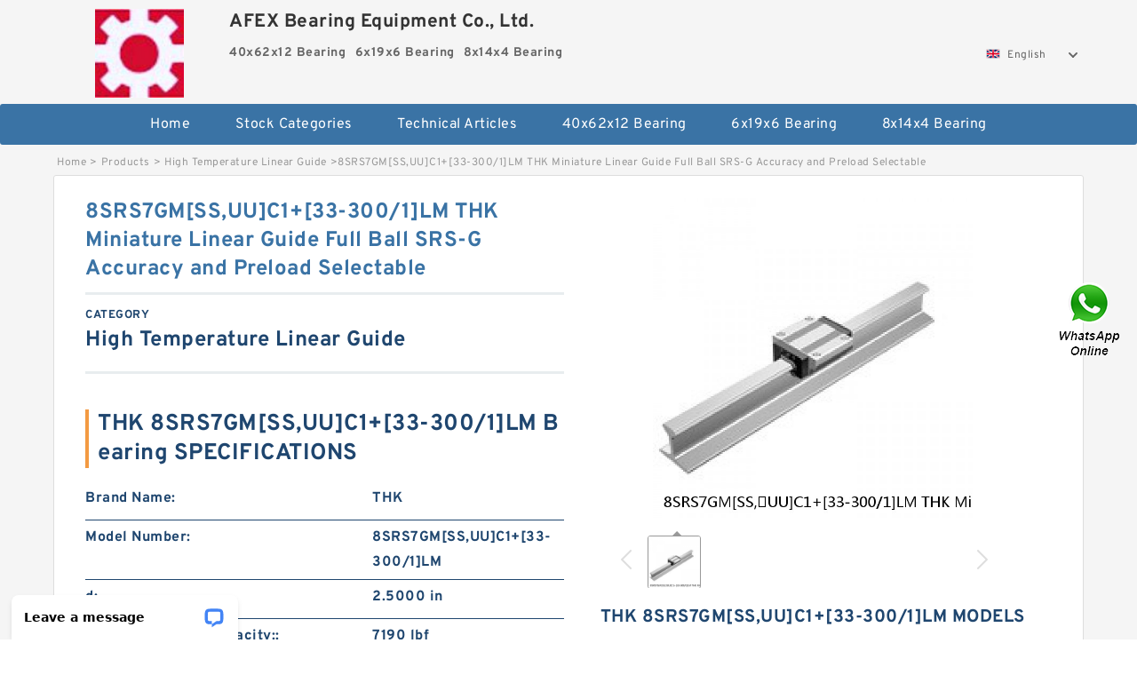

--- FILE ---
content_type: text/html; charset=UTF-8
request_url: https://lvrmb.com/high-temperature-linear-guide/8srs7gm-ss-uu-c1-33-300-1-lm.html
body_size: 16540
content:
<!DOCTYPE html PUBLIC "-//W3C//DTD XHTML 1.0 Transitional//EN" "http://www.w3.org/TR/xhtml1/DTD/xhtml1-transitional.dtd">
<html xmlns="http://www.w3.org/1999/xhtml" lang="en">
<head>

<meta http-equiv="Content-Type" content="text/html; charset=utf-8" />
<meta name="viewport" content="width=device-width, initial-scale=1.0, user-scalable=no, minimum-scale=1.0, maximum-scale=1.0"/>
<title>8SRS7GM[SS,​UU]C1+[33-300/1]LM THK Miniature Linear Guide Full Ball SRS-G Accuracy and Preload Selectable - AFEX Bearing Equipment Co., Ltd.</title>
<link rel="canonical" href="https://lvrmb.com/high-temperature-linear-guide/8srs7gm-ss-uu-c1-33-300-1-lm.html" />
<link rel="alternate" media="only screen and (max-width:640)" href="https://m.lvrmb.com/high-temperature-linear-guide/8srs7gm-ss-uu-c1-33-300-1-lm.html">
<link type="text/css" rel="stylesheet" href="/media/sets/m1-parts1/common.css?v=2022021909" />
<link type="text/css" rel="stylesheet" href="/media/sets/m1-parts1/msma.css?v=2022021901" /><link type="text/css" rel="stylesheet" href="/media/sets/m1-parts1/shop.css?v=2022051002" />
<link type="text/css" rel="stylesheet" href="/media/sets/m1-parts1/bootstrap.min.css?v=2022022202" /><script type="application/ld+json">
[{"@context":"http:\/\/schema.org","@type":"Product","name":"8SRS7GM[SS,\u200bUU]C1+[33-300\/1]LM THK Miniature Linear Guide Full Ball SRS-G Accuracy and Preload Selectable","description":"row type & fill slot:Single Row Non-Fill; closure type:Open; bore type:Round; B:6 mm; bearing material:52100 Steel; d:6 mm; manufacturer upc number:8865590026357; maximum rpm (grease):34000 rpm; manufacturer catalog:Click here; maximum rpm (oil):40000 rpm; snap ring included:Without Snap Ring; D:19 ","image":"https:\/\/lvrmb.com\/uploaded_images\/c178789-8srs7gm-ss-uu-c1-33-300-1-lm-thk-miniature-linear-guide-full-ball-srs-g-accuracy-and-preload-selectable.jpg","brand":{"@type":"Brand","name":"THK","logo":"https:\/\/lvrmb.com\/uploaded_images\/6369.jpg"},"sku":"8SRS7GM[SS,\u200bUU]C1+[33-300\/1]LM","mpn":"747789","review":{"@type":"Review","reviewRating":{"@type":"Rating","ratingValue":"4.9","bestRating":"5"},"author":{"@type":"Person","name":"Jason"}},"aggregateRating":{"@type":"AggregateRating","ratingValue":"4.9","reviewCount":"5"},"offers":{"@type":"AggregateOffer","offerCount":"2","lowPrice":"99.99","highPrice":"199.99","priceCurrency":"USD"}}]
</script>
<link type="text/css" rel="stylesheet" href="/media/sets/trade/online-chat.min.css" />
</head>
<body>

<div class="content">
    <div class="container">
        
        <div class="header fl-clr">
        <div class="col-xs-3 col-sm-2">
            <a href="/" class="shop-logo" title="AFEX Bearing Equipment Co., Ltd."><img src="https://lvrmb.com/uploaded_images/6369.jpg" alt="AFEX Bearing Equipment Co., Ltd." /></a>
            </div>
            <dl class="col-xs-9 col-sm-8">
                <dt>AFEX Bearing Equipment Co., Ltd.</dt>
                <dd>
                                    <strong>40x62x12 Bearing</strong> &nbsp;
                                    <strong>6x19x6 Bearing</strong> &nbsp;
                                    <strong>8x14x4 Bearing</strong> &nbsp;
                                </dd>
            </dl>
                    <div class="select-flag" data-role="selectParent">
            <div class="select-box fl-clr" data-role="ShowParent">
                <span class="selectTxt" data-role="SearchShow"><img src="/media/langflags/en.png" width="16" height="11" />English</span>
                <i></i>
            </div>
            <div class="selectMenu" style="display:none;" data-role="ListType">
                <a href="http://www.lvrmb.com/"><img src="/media/langflags/en.png" width="16" height="11" />English</a>            </div>
        </div>        </div>
        </div>
                <!--header-->
   <div class="nav">
        <div class="navwidth">
            <ul>
                <li><a href="/">Home</a></li>
                <li><a href="/products.html">Stock Categories<!--<i></i>--></a>
                    <ul class="nav-list">
                                                <li><a href="https://lvrmb.com/factory-1996-40x62x12-bearing">40x62x12 Bearing</a></li>
                                                                                                <li><a href="https://lvrmb.com/factory-1997-6x19x6-bearing">6x19x6 Bearing</a></li>
                                                                                                <li><a href="https://lvrmb.com/factory-1998-8x14x4-bearing">8x14x4 Bearing</a></li>
                                                                                                <li><a href="https://lvrmb.com/factory-1999-50x110x27-bearing">50x110x27 Bearing</a></li>
                                                                                                <li><a href="https://lvrmb.com/factory-2000-4x12x4-bearing">4x12x4 Bearing</a></li>
                                                                                                <li><a href="https://lvrmb.com/factory-2001-100x150x24-bearing">100x150x24 Bearing</a></li>
                                                                                                <li><a href="https://lvrmb.com/factory-2002-10x30x9-bearing">10x30x9 Bearing</a></li>
                                                                                                <li><a href="https://lvrmb.com/factory-2003-5x8x2-5-bearing">5x8x2.5 Bearing</a></li>
                                                                                                <li><a href="https://lvrmb.com/factory-2004-150x250x80-bearing">150x250x80 Bearing</a></li>
                                                                                                <li><a href="https://lvrmb.com/factory-2005-20x32x16-bearing">20x32x16 Bearing</a></li>
                                                                                                <li><a href="https://lvrmb.com/factory-2006-60x78x10-bearing">60x78x10 Bearing</a></li>
                                                                                                <li><a href="https://lvrmb.com/factory-2007-160x220x28-bearing">160x220x28 Bearing</a></li>
                                                                                                <li><a href="https://lvrmb.com/factory-2008-45x58x7-bearing">45x58x7 Bearing</a></li>
                                                                                                <li><a href="https://lvrmb.com/factory-2009-60x95x36-bearing">60x95x36 Bearing</a></li>
                                                                                                <li><a href="https://lvrmb.com/factory-2010-12x28x8-bearing">12x28x8 Bearing</a></li>
                                                                                                <li><a href="https://lvrmb.com/factory-2011-10x22x6-bearing">10x22x6 Bearing</a></li>
                                                                                                <li><a href="https://lvrmb.com/factory-2012-25x42x9-bearing">25x42x9 Bearing</a></li>
                                                                                                <li><a href="https://lvrmb.com/factory-2013-20x52x15-bearing">20x52x15 Bearing</a></li>
                                                                                                <li><a href="https://lvrmb.com/factory-2015-35x62x14-bearing">35x62x14 Bearing</a></li>
                                                                                                <li><a href="https://lvrmb.com/factory-2016-3x8x4-bearing">3x8x4 Bearing</a></li>
                                                                                                <li><a href="https://lvrmb.com/factory-2017-170x310x86-bearing">170x310x86 Bearing</a></li>
                                                                                                <li><a href="https://lvrmb.com/factory-2018-35x62x28-bearing">35x62x28 Bearing</a></li>
                                                                                                <li><a href="https://lvrmb.com/factory-2019-40x74x40-bearing">40x74x40 Bearing</a></li>
                                                                                                <li><a href="https://lvrmb.com/factory-2020-65x120x23-bearing">65x120x23 Bearing</a></li>
                                                                                                <li><a href="https://lvrmb.com/factory-2021-35x52x12-bearing">35x52x12 Bearing</a></li>
                                                                                                <li><a href="https://lvrmb.com/factory-2022-3x10x4-bearing">3x10x4 Bearing</a></li>
                                                                                                <li><a href="https://lvrmb.com/large-slewing-bearings/">Large Slewing Bearings</a></li>
                                                                                                <li><a href="https://lvrmb.com/slewing-ring-bearings/">Slewing Ring Bearings</a></li>
                                                                                                <li><a href="https://lvrmb.com/kaydon-slewing-bearing/">Kaydon Slewing Bearing</a></li>
                                                                                                <li><a href="https://lvrmb.com/bearing-slewing-ring/">Bearing Slewing Ring</a></li>
                                                                                                <li><a href="https://lvrmb.com/single-row-cylindrical-roller-bearings/">Single-Row Cylindrical Roller Bearings</a></li>
                                                                                                <li><a href="https://lvrmb.com/single-row-deep-groove-ball-bearings/">Single-Row Deep Groove Ball Bearings</a></li>
                                                                                                <li><a href="https://lvrmb.com/thk-linear-motion/">Thk Linear Motion</a></li>
                                                                                                <li><a href="https://lvrmb.com/thk-linear-bearings-and-rails/">Thk Linear Bearings And Rails</a></li>
                                                                                                <li><a href="https://lvrmb.com/curved-linear-guide/">Curved Linear Guide</a></li>
                                                                                                <li><a href="https://lvrmb.com/high-temperature-linear-guide/">High Temperature Linear Guide</a></li>
                                                                                                <li><a href="https://lvrmb.com/thk-linear-guide-rails/">Thk Linear Guide Rails</a></li>
                                                                                                <li><a href="https://lvrmb.com/thk-miniature-linear-guide/">Thk Miniature Linear Guide</a></li>
                                                                                                <li><a href="https://lvrmb.com/thk-linear-guide/">Thk Linear Guide</a></li>
                                                                                                <li><a href="https://lvrmb.com/deep-groove-ball-bearings/">Deep Groove Ball Bearings</a></li>
                                                                                                <li><a href="https://lvrmb.com/bearings-for-metric-and-inch-shaft-sizes/">Bearings For Metric And Inch Shaft Sizes</a></li>
                                                                                                <li><a href="https://lvrmb.com/cylindrical-roller-bearings/">Cylindrical Roller Bearings</a></li>
                                                                    </ul>
                </li>
                                    <li><a href="/news/">Technical Articles</a></li>
                                                                                                <li><a href="https://lvrmb.com/factory-1996-40x62x12-bearing">40x62x12 Bearing</a></li>
                                                                                                                        <li><a href="https://lvrmb.com/factory-1997-6x19x6-bearing">6x19x6 Bearing</a></li>
                                                                                                                        <li><a href="https://lvrmb.com/factory-1998-8x14x4-bearing">8x14x4 Bearing</a></li>
                                                                                                                                                                                                                                                                                                                                                                                                                                                                                                                                                                                                                                                                                                                                                                                                                                                                                </ul>
            <div class="dianji"><img src="/media/sets/m1-jixie1/t5.png"></div>
        <div class="there">
        	<div class="gbi">✖</div>
            <div class="thger">
                <p><a href="/">Home</p>
                <p><a href="/products.html">Stock Categories</a></p>
                                    <p><a href="/news/">Technical Articles</a></p>
                                                                                                <p><a href="https://lvrmb.com/factory-1996-40x62x12-bearing">40x62x12 Bearing</a></p>
                                                                                                                        <p><a href="https://lvrmb.com/factory-1997-6x19x6-bearing">6x19x6 Bearing</a></p>
                                                                                                                        <p><a href="https://lvrmb.com/factory-1998-8x14x4-bearing">8x14x4 Bearing</a></p>
                                                                                                                                                                                                                                                                                                                                                                                                                                                                                                                                                                                                                                                                                                                                                                                                                                                                                </div>
        </div>
        </div>
     </div>
<div class="container">        <!--nav-->
        <div class="crumb">
                        <p><a href="/">Home</a>&gt;<a href="/products.html">Products</a>&gt;<a href="https://lvrmb.com/high-temperature-linear-guide/">High Temperature Linear Guide</a>&gt;<span>8SRS7GM[SS,​UU]C1+[33-300/1]LM THK Miniature Linear Guide Full Ball SRS-G Accuracy and Preload Selectable</span></p>
                
        </div>
        <!--crumb-->
        <div class="produce-show fl-clr">
            <div class="img-show col-xs-12 col-sm-12 col-md-6">
                <div class="tabContent">
                    <div class="big-img">
                        <ul>
                        <li>
                            <a href="https://lvrmb.com/pic-747789.html" title="8SRS7GM[SS,​UU]C1+[33-300/1]LM THK Miniature Linear Guide Full Ball SRS-G Accuracy and Preload Selectable image" target="_blank">
                                <img src="https://lvrmb.com/uploaded_images/c178789-8srs7gm-ss-uu-c1-33-300-1-lm-thk-miniature-linear-guide-full-ball-srs-g-accuracy-and-preload-selectable.jpg" alt="8SRS7GM[SS,​UU]C1+[33-300/1]LM THK Miniature Linear Guide Full Ball SRS-G Accuracy and Preload Selectable" />
                            </a>
                        </li>
                        </ul>
                    </div>
                    <div class="small-img">
                        <div class="scroll">
                                <ul>
                                <li class="current"><img src="https://lvrmb.com/uploaded_images/m178789-8srs7gm-ss-uu-c1-33-300-1-lm-thk-miniature-linear-guide-full-ball-srs-g-accuracy-and-preload-selectable.jpg" alt="8SRS7GM[SS,​UU]C1+[33-300/1]LM THK Miniature Linear Guide Full Ball SRS-G Accuracy and Preload Selectable" /></li>
                                </ul>
                        </div>
                        <div class="prev-next">
                        <a href="javascript:void(0);" class="prev"></a>
                        <a href="javascript:void(0);" class="next"></a>
                        </div>
                    </div>
                </div>
                <div class="ret_print">
                                        <h2>THK 8SRS7GM[SS,​UU]C1+[33-300/1]LM MODELS</h2>
                                        <p class="ret_ms">Need a CAD or 3D Model?</p>
                                                            <div class="contact-btn fl-clr"><a href="/contactnow.html" rel="nofollow">Contact Now</a><a href="https://api.whatsapp.com/send?phone=+8617662977778&text=8SRS7GM[SS,​UU]C1+[33-300/1]LM THK Miniature Linear Guide Full Ball SRS-G Accuracy and Preload Selectable From https://lvrmb.com/high-temperature-linear-guide/8srs7gm-ss-uu-c1-33-300-1-lm.html" class="chat-btn" rel="nofollow">WhatsApp</a><a href="https://api.whatsapp.com/send?phone=+8617662977778&text=Be Our Agent" class="chat-btn" rel="nofollow">Be Our Agent</a></div>
                </div>
            </div>
            <div class="simple-intro col-xs-12 col-sm-12 col-md-6">
                <div class="title"><h1>8SRS7GM[SS,​UU]C1+[33-300/1]LM THK Miniature Linear Guide Full Ball SRS-G Accuracy and Preload Selectable</h1></div>
                <div class="product-category"><span>category</span><p>High Temperature Linear Guide</p></div>
        		<div class="specificati">
                                        <h2>THK 8SRS7GM[SS,​UU]C1+[33-300/1]LM Bearing SPECIFICATIONS</h2>
                                    </div>
                <ul>
                    <!-- Product Details -->
                                                            <li class="specifications-list"><label>Brand Name:</label><span>THK</span></li>                                            <li class="specifications-list"><label>Model Number:</label><h2>8SRS7GM[SS,​UU]C1+[33-300/1]LM</h2></li>
                    
                                                                                                                                          <li class="specifications-list"><label>d:</label><span>2.5000 in</span></li>
                                                                                                                             <li class="specifications-list"><label>radial static load capacity::</label><span>7190 lbf</span></li>
                                                                                                                             <li class="specifications-list"><label>housing material::</label><span>Cast Iron - Nickel Protection</span></li>
                                                                                                                             <li class="specifications-list"><label>thread size::</label><span>PF1-1&#x2f;2</span></li>
                                                                                                                             <li class="specifications-list"><label>locking device::</label><span>Set Screw Collar</span></li>
                                                                                                                             <li class="specifications-list"><label>thread length::</label><span>1-1&#x2f;4 in</span></li>
                                                                                                                             <li class="specifications-list"><label>D:</label><span>6.7500 in</span></li>
                                                                                                                             <li class="specifications-list"><label>seal type::</label><span>Contact with Slinger</span></li>
                                                                                                                                                                                                                                                                                                                                                                                                                                                  </ul>
            
            </div>
        </div>
        <div class="opacity-layer" id="opacity-layer"></div>
<div class="chat-layer">
    <div class="top">
        <input type="hidden" id="product_id" value="747789">
        <input type="hidden" id="chat_title" value="Inquiry About 8SRS7GM[SS,​UU]C1+[33-300/1]LM THK Miniature Linear Guide Full Ball SRS-G Accuracy and Preload Selectable">
        <span class="company-name">AFEX Bearing Equipment Co., Ltd.</span>
        <p><em><i class="user"></i>AFEX Bearing Equipment Co., Ltd.</em><em><i class="address"></i>China</em></p>
        <a href="javascript:void(0);" class="close"></a>
    </div>
    <div class="msg-box" id="msg-box">
        <ul class="online-msg">
            <li class="left-msg"> <img src="/media/sets/trade/man.png" class="portrait"> <span><em
                        class="contactName">AFEX Bearing Equipment Co., Ltd.</em><i class="startTime">2020-07-10 09:46:19</i></span>
                <div class="txt-box"> Welcome to my shop! Glad to serve you! Please send your question! </div>
            </li>
        </ul>
    </div>
    <div class="send-box">
        <ul class="sendInfo fl-clr">
            <li>
                <label>*</label>
                <input type="text" class="txt" placeholder="Email" id="chat-email" validation-group="default">
                <span id="email_info"></span></li>
            <li>
                <label>*</label>
                <input type="text" class="txt" placeholder="Whatsapp" id="whatsapp">
            </li>
        </ul>
        <div class="checkBox">
            <label>Interested In:</label>
            <span>
                <input type="checkbox" class="check" value="1">
                Price</span> <span>
                <input type="checkbox" class="check" value="2">
                Inspection Certificate</span> <span>
                <input type="checkbox" class="check" value="3">
                Product Specifications</span> <span>
                <input type="checkbox" class="check" value="4">
                Company Profile</span> </div>
        <div class="send-area">
            <div class="leftarea">
                <textarea class="area" id="sendContent"
                    placeholder="Please enter the products and specific requirements you need to purchase."></textarea>
            </div>
            <a href="javascript:void(0)" class="send-btn default"></a>
        </div>
    </div>
</div>
        <!--produce-show-->
        <div class="product-detail">
            <div class="title"><h2>                                                                                                                                                                                                    High Temperature Linear Guide Details
                        </h2></div>
            <ul>
            <li class="specifications-list"><label>d:</label><span>2.5000 in</span></li>
            <li class="specifications-list"><label>radial static load capacity::</label><span>7190 lbf</span></li>
            <li class="specifications-list"><label>housing material::</label><span>Cast Iron - Nickel Protection</span></li>
            <li class="specifications-list"><label>thread size::</label><span>PF1-1&#x2f;2</span></li>
            <li class="specifications-list"><label>locking device::</label><span>Set Screw Collar</span></li>
            <li class="specifications-list"><label>thread length::</label><span>1-1&#x2f;4 in</span></li>
            <li class="specifications-list"><label>D:</label><span>6.7500 in</span></li>
            <li class="specifications-list"><label>seal type::</label><span>Contact with Slinger</span></li>
            <li class="specifications-list"><label>bearing material::</label><span>440C Stainless Steel</span></li>
            <li class="specifications-list"><label>series::</label><span>MUCECH200NP</span></li>
            <li class="specifications-list"><label>hanger unit type::</label><span>Conveyor Hanger Units</span></li>
            <li class="specifications-list"><label>replacement bearing::</label><span>MUC213-40</span></li>
            <li class="specifications-list"><label>radial dynamic load capacity::</label><span>11000 lbf</span></li>
                </ul>
        </div>

        
        <!--product-detail-->
        <div class="product-description">
            <div class="title"><!--<i></i>--><h2>THK 8SRS7GM[SS,​UU]C1+[33-300/1]LM                                                                                                                                             8SRS7GM[SS,​UU]C1+[33-300/1]LM THK Miniature Linear Guide Full Ball SRS-G Accuracy and Preload Selectable Description</h2>
            </div>
            <!--start_insert_rand_products--><table border="1"><tr><td align="left">d</td><td align="left">7.1875 in</td></tr><tr><td align="left">lock nut number:</td><td align="left">AN 40</td></tr><tr><td align="left">material / coating:</td><td align="left">Steel</td></tr><tr><td align="left">compatible bearing number:</td><td align="left">22240 CCK&#x2f;W33</td></tr><tr><td align="left">manufacturer upc number:</td><td align="left">087796033481</td></tr><tr><td align="left">series:</td><td align="left">SNW</td></tr><tr><td align="left">taper:</td><td align="left">1&#x3a;12</td></tr><tr><td align="left">housing size:</td><td align="left">SAF 540&#x3b;SAFS 54</td></tr><tr><td align="left">lock washer number:</td><td align="left">W 40</td></tr></table><!--end_insert_rand_products--><!--start_insert_products_specs_table--><table border="1" width="90%"><tr><th colspan="10" align="center"><h2>High Temperature Linear Guide SHOW 
</h2></th></tr><tr><td>No.</td><td>Brand</td><td align="center">C</td><td align="center">L</td><td align="center">B</td><td align="center">J</td><td align="center">d</td><td align="center">A</td><td align="center">T</td><td align="center">D</td></tr><tr><td>100DC72300B</td><td>KOYO</td><td align="center">5580 kN</td><td align="center"> - </td><td align="center">300 mm</td><td align="center"> - </td><td align="center">500 mm</td><td align="center"> - </td><td align="center"> - </td><td align="center">720 mm</td></tr><tr><td>300FS430</td><td>Timken</td><td align="center">120 mm</td><td align="center"> - </td><td align="center"> - </td><td align="center"> - </td><td align="center">300 mm</td><td align="center"> - </td><td align="center"> - </td><td align="center">430 mm</td></tr><tr><td>TUP2 300.100</td><td>Loyal</td><td align="center"> - </td><td align="center">100 mm</td><td align="center"> - </td><td align="center"> - </td><td align="center">300 mm</td><td align="center"> - </td><td align="center"> - </td><td align="center">305 mm</td></tr><tr><td>TUP2 300.120</td><td>Loyal</td><td align="center"> - </td><td align="center">120 mm</td><td align="center"> - </td><td align="center"> - </td><td align="center">300 mm</td><td align="center"> - </td><td align="center"> - </td><td align="center">305 mm</td></tr><tr><td>TUP2 300.50</td><td>Loyal</td><td align="center"> - </td><td align="center">50 mm</td><td align="center"> - </td><td align="center"> - </td><td align="center">300 mm</td><td align="center"> - </td><td align="center"> - </td><td align="center">305 mm</td></tr><tr><td>TUP2 300.60</td><td>Loyal</td><td align="center"> - </td><td align="center">60 mm</td><td align="center"> - </td><td align="center"> - </td><td align="center">300 mm</td><td align="center"> - </td><td align="center"> - </td><td align="center">305 mm</td></tr><tr><td>TUP2 300.80</td><td>Loyal</td><td align="center"> - </td><td align="center">80 mm</td><td align="center"> - </td><td align="center"> - </td><td align="center">300 mm</td><td align="center"> - </td><td align="center"> - </td><td align="center">305 mm</td></tr><tr><td>YAT216-300</td><td>SKF</td><td align="center">72,8 kN</td><td align="center"> - </td><td align="center">55,5 mm</td><td align="center"> - </td><td align="center">76,2 mm</td><td align="center"> - </td><td align="center"> - </td><td align="center">140 mm</td></tr><tr><td>THR343007A</td><td>KOYO</td><td align="center">1 190 kN</td><td align="center"> - </td><td align="center"> - </td><td align="center"> - </td><td align="center">168.275 mm</td><td align="center"> - </td><td align="center">69.850 mm</td><td align="center">304.800 mm</td></tr><tr><td>150PCR3003</td><td>NSK</td><td align="center"> - </td><td align="center">300 mm</td><td align="center"> - </td><td align="center">195 mm</td><td align="center">150 mm</td><td align="center">150 mm</td><td align="center"> - </td><td align="center"> - </td></tr><tr><td>150PCR3004</td><td>NSK</td><td align="center"> - </td><td align="center">305 mm</td><td align="center"> - </td><td align="center">230 mm</td><td align="center">150 mm</td><td align="center">180 mm</td><td align="center"> - </td><td align="center"> - </td></tr></table><!--end_insert_products_specs_table--><p>&nbsp;</p><!--start_insert_content_models--><table border="1" width="100%"><tr><td style="min-width: 100px;"><a href="/high-temperature-linear-guide/9srs5m-ss-uu-c1-18-220-1-lpm.html" title="9SRS5M[SS,​UU]C1+[18-220/1]LPM THK Miniature Linear Guide Caged Ball SRS Series">9SRS5M[SS,​UU]C1+[18-220/1]LPM THK Miniature Linear Guide Caged Ball SRS Series</a></td><td>cone width:0.8750 in; manufacturer upc number:053893015705; operating temperature range:-65 to &#x2b;250 &de; dynamic load capacity:22900 lbf, 39900 lbf; d:2.0000 in; compatible cup:362, 362A, 362AB, 36; static load capacity:21500 lbf; finish/coating:Uncoated; cage material:Steel; bearing material:S</td></tr><tr><td style="min-width: 100px;"><a href="/high-temperature-linear-guide/8srs25m-78-900-1-lm.html" title="8SRS25M+[78-900/1]LM THK Miniature Linear Guide Caged Ball SRS Series">8SRS25M+[78-900/1]LM THK Miniature Linear Guide Caged Ball SRS Series</a></td><td>maximum p value:4000 psi; groove/plug type:None; maximum v value:750 fp&#x2f;min; D:3-3&#x2f;4 in; material:Cast Bronze; operating temperature range:-450 to 500 &ordm;F; overall length:13 in; material specification:SAE 660 &#x28;C932&#; standards met:83-7-7-3, ASTM B505,; maximum pv value:75000; d:2</td></tr><tr><td style="min-width: 100px;"><a href="/high-temperature-linear-guide/8srs25m-78-900-1-l-h-p-m.html" title="8SRS25M+[78-900/1]L[H,​P]M THK Miniature Linear Guide Caged Ball SRS Series">8SRS25M+[78-900/1]L[H,​P]M THK Miniature Linear Guide Caged Ball SRS Series</a></td><td>cone width:23 mm; assembly type:Cone &amp; Cup; operating temperature range:-30 to &#x2b;120 &de; D:90 mm; series:313; flange type:Non-Flanged Cup; maximum rpm:8000 RPM; closure type:Open; static load capacity:83000 N; cage material:Steel; dynamic load capacity:76000 N; finish/coating:Uncoated; d:40</td></tr><tr><td style="min-width: 100px;"><a href="/high-temperature-linear-guide/9srs5m-ss-uu-c1-18-220-1-lm.html" title="9SRS5M[SS,​UU]C1+[18-220/1]LM THK Miniature Linear Guide Caged Ball SRS Series">9SRS5M[SS,​UU]C1+[18-220/1]LM THK Miniature Linear Guide Caged Ball SRS Series</a></td><td>Availability:In Stock; Fatigue Load Rating (kN):290; Seals or Shields:Open Type; Limiting Speed Rating (r/min):1400; Dynamic Load Rating (kN):2550; d:260mm; D:440mm; B:144mm; Clearance:C3; Weight:90.50 KGS; Static Load Rating (kN):3900; SKU:23152cc/c3w33-skf; Reference Speed Rating (r/min):1100; Cag</td></tr><tr><td style="min-width: 100px;"><a href="/high-temperature-linear-guide/8srs25m-ss-sshh-uu-c1-78-900-1-lm.html" title="8SRS25M[SS,​SSHH,​UU]C1+[78-900/1]LM THK Miniature Linear Guide Caged Ball SRS Series">8SRS25M[SS,​SSHH,​UU]C1+[78-900/1]LM THK Miniature Linear Guide Caged Ball SRS Series</a></td><td>Grease Limiting Speed (r/min):8000; Weight:0.39 KGS; d:40mm; Cage Type:Steel; Seals or Shields:Open Type; Static Load Rating (kN):28.8; Dynamic Load Rating (kN):35.5; D:80mm; SKU:bl208-nsk; Clearance:Standard; Availability:In Stock; Oil Limiting Speed (r/min):9500; B:18mm; </td></tr><tr><td style="min-width: 100px;"><a href="/high-temperature-linear-guide/9srs5mc1-18-220-1-lm.html" title="9SRS5MC1+[18-220/1]LM THK Miniature Linear Guide Caged Ball SRS Series">9SRS5MC1+[18-220/1]LM THK Miniature Linear Guide Caged Ball SRS Series</a></td><td>housing material:PBT Thermoplastic; radial static load capacity:2540 lbf; expansion type:Non-Expansion Bearin; lubrication type:Lubrication Fitting; series:UCFPL200MZ2W; duty type:Standard Duty; seal type:Contact with Flinger; radial dynamic load capacity:4410 lbf; locking device:Set Screw; replacem</td></tr><tr><td style="min-width: 100px;"><a href="/high-temperature-linear-guide/8srs25mc1-78-900-1-lm.html" title="8SRS25MC1+[78-900/1]LM THK Miniature Linear Guide Caged Ball SRS Series">8SRS25MC1+[78-900/1]LM THK Miniature Linear Guide Caged Ball SRS Series</a></td><td>d:1.9375 in; expansion type:Non-Expansion Bearin; locking device:Skwezloc Collar; replacement bearing:2-115TC; housing material:Cast Iron; finish/coating:Uncoated; bolt size:.5625 in; bore type:Round; B:7.4375 in; operating temperature range:Max 220&deg;; housing width:1.5625 in; lubrication type:Lu</td></tr><tr><td style="min-width: 100px;"><a href="/high-temperature-linear-guide/8srs25mc1-78-900-1-l-h-p-m.html" title="8SRS25MC1+[78-900/1]L[H,​P]M THK Miniature Linear Guide Caged Ball SRS Series">8SRS25MC1+[78-900/1]L[H,​P]M THK Miniature Linear Guide Caged Ball SRS Series</a></td><td>internal clearance:C0; cage material:Brass; finish/coating:Uncoated; series:A304; closure type:Open; bore type:Straight; precision rating:RBEC 1 &#x28;ISO Cla; </td></tr><tr><td style="min-width: 100px;"><a href="/high-temperature-linear-guide/9srs5m-18-220-1-lpm.html" title="9SRS5M+[18-220/1]LPM THK Miniature Linear Guide Caged Ball SRS Series">9SRS5M+[18-220/1]LPM THK Miniature Linear Guide Caged Ball SRS Series</a></td><td>Basic dynamic load rating C:5267 kN; d1:500 mm; Fatigue load limit Pu:610 kN; Mass bearing + sleeve:365 kg; Da max.:757 mm; B1:230 mm; Calculation factor Y0:2.8; B:185 mm; Limiting speed:800 r/min; B2 &asymp;:242 mm; D:780 mm; G:Tr 560x6; Reference speed:450 r/min; d2 &asymp;:613 mm; b:22.3 mm; Calc</td></tr><tr><td style="min-width: 100px;"><a href="/high-temperature-linear-guide/8srs25m-ss-sshh-uu-c1-78-900-1-l-h-p-m.html" title="8SRS25M[SS,​SSHH,​UU]C1+[78-900/1]L[H,​P]M THK Miniature Linear Guide Caged Ball SRS Series">8SRS25M[SS,​SSHH,​UU]C1+[78-900/1]L[H,​P]M THK Miniature Linear Guide Caged Ball SRS Series</a></td><td>expansion type:Expansion Bearing &#; outer ring outside diameter:203.2 mm; cartridge width:142 mm; outer ring width:46.9 mm; cartridge outside diameter:231.78 mm; maximum rpm:1970 RPM; d:110 mm; radial dynamic load capacity:306 kN; maximum axial movement:12.5 mm; series:01; radial static load capaci</td></tr><tr><td style="min-width: 100px;"><a href="/high-temperature-linear-guide/8srs25m-ss-sshh-uu-78-900-1-lm.html" title="8SRS25M[SS,​SSHH,​UU]+[78-900/1]LM THK Miniature Linear Guide Caged Ball SRS Series">8SRS25M[SS,​SSHH,​UU]+[78-900/1]LM THK Miniature Linear Guide Caged Ball SRS Series</a></td><td>d:2.5000 in; radial static load capacity:7190 lbf; housing material:Cast Iron - Nickel Protection; thread size:PF1-1&#x2f;2; locking device:Set Screw Collar; thread length:1-1&#x2f;4 in; D:6.7500 in; seal type:Contact with Slinger; bearing material:440C Stainless Steel; series:MUCECH200NP; hanger unit type:Conveyor Hanger Units; replacement bearing:MUC213-40; radial dynamic load capacity:11000 lbf; </td></tr><tr><td style="min-width: 100px;"><a href="/high-temperature-linear-guide/9srs5m-ss-uu-18-220-1-lpm.html" title="9SRS5M[SS,​UU]+[18-220/1]LPM THK Miniature Linear Guide Caged Ball SRS Series">9SRS5M[SS,​UU]+[18-220/1]LPM THK Miniature Linear Guide Caged Ball SRS Series</a></td><td>base to bore centerline:4.7500 in; housing material:Cast Iron; overall length:16.6250 in; locking device:Double Set Screw; housing construction:Solid Pillow Block; overall height:9.3750 in; manufacturer product page:Click here; base width:4.6250 in; radial dynamic load capacity:25750 lbs; finish/coa</td></tr><tr><td style="min-width: 100px;"><a href="/high-temperature-linear-guide/9srs5m-18-220-1-lm.html" title="9SRS5M+[18-220/1]LM THK Miniature Linear Guide Caged Ball SRS Series">9SRS5M+[18-220/1]LM THK Miniature Linear Guide Caged Ball SRS Series</a></td><td>axial dynamic load capacity:1130 lb; finish/coating:Uncoated; operating temperature range:-65 to &#x2b;250 &de; bearing material:Steel; axial static load capacity:2340 lb; internal clearance:C0; fillet radius:0.04 in; closure type:Open; radial static load capacity:930 lb; B:0.3125 in; precision rati</td></tr><tr><td style="min-width: 100px;"><a href="/high-temperature-linear-guide/9srs5m-ss-uu-18-220-1-lm.html" title="9SRS5M[SS,​UU]+[18-220/1]LM THK Miniature Linear Guide Caged Ball SRS Series">9SRS5M[SS,​UU]+[18-220/1]LM THK Miniature Linear Guide Caged Ball SRS Series</a></td><td>Clearance:C4; d:60mm; Seals or Shields:Open Type; D:110mm; SKU:22212-e1-c4-qbl; Cage Type:Steel; Availability:In Stock; Weight:0.02 KGS; B:28mm; </td></tr></table><p>&nbsp;</p><!--end_insert_content_models--><!--start_insert_video--><p>&nbsp;</p><div class="videoEmbed" style="text-align: center;"><iframe allowfullscreen="" frameborder="0" height="349" mozallowfullscreen="" src="https://www.youtube.com/embed/yQP6sQ3nMNw" webkitallowfullscreen="" width="560"></iframe></div><div style="text-align: center;"><h2>8SRS7GM[SS,​UU]C1+[33-300/1]LM THK Miniature Linear Guide Full Ball SRS-G Accuracy and Preload Selectable Video</h2><p>&nbsp;</p></div><!--end_insert_video-->
        </div>
        
        		<div class="product-inter">
        <div class="title">
            <h2>THK 8SRS7GM[SS,​UU]C1+[33-300/1]LM INTERCHANGE</h2>
        </div>
        <div class="interchangeable-products">
        	<p>High Temperature Linear Guide Part series 8SRS7GM[SS,​UU]C1+[33-300/1]LM is a potential replacement for these common bearing part numbers:</p>
            <ul>
            	<li class="col-xs-12 col-sm-6 col-md-6"><p><label>NSK</label><span>8SRS7GM[SS,​UU]C1+[33-300/1]LM</span></p></li>
                <li class="col-xs-12 col-sm-6 col-md-6"><p><label>SKF</label><span>8SRS7GM[SS,​UU]C1+[33-300/1]LM</span></p></li>
                <li class="col-xs-12 col-sm-6 col-md-6"><p><label>NTN</label><span>8SRS7GM[SS,​UU]C1+[33-300/1]LM</span></p></li>
                <li class="col-xs-12 col-sm-6 col-md-6"><p><label>FAG</label><span>8SRS7GM[SS,​UU]C1+[33-300/1]LM</span></p></li>
                <li class="col-xs-12 col-sm-6 col-md-6"><p><label>TIMKEN</label><span>8SRS7GM[SS,​UU]C1+[33-300/1]LM</span></p></li>
                <li class="col-xs-12 col-sm-6 col-md-6"><p><label>KOYO</label><span>8SRS7GM[SS,​UU]C1+[33-300/1]LM</span></p></li>
                <li class="col-xs-12 col-sm-6 col-md-6"><p><label>NACHI</label><span>8SRS7GM[SS,​UU]C1+[33-300/1]LM</span></p></li>
                <li class="col-xs-12 col-sm-6 col-md-6"><p><label>DODGE</label><span>8SRS7GM[SS,​UU]C1+[33-300/1]LM</span></p></li>
            </ul>
        </div>	
            </div>
        <!-- BEGIN COMMENT LIST -->
        <!-- END COMMENT LIST -->
        <!-- BEGIN PAGER -->
        <div class="main-content fl-clr">
            <div class="right-content" style="width: 980px; margin-left: 0;/* FIXME: */">
            </div>
        </div>
        <!-- END PAGER -->
        <!--product-description-->
 <div class="container">       

        <div class="contact-us">
            <div class="title"><h3>Contact Us</h3></div>
            <div class="contact-info fl-clr">
                <div class="left-list col-xs-12 col-sm-12 col-md-4">
                    <img src="https://lvrmb.com/uploaded_images/6369.jpg" alt="" />
                    <dl>
                        <dt>AFEX Bearing Equipment Co., Ltd.</dt>
                        <dd><span>Address</span>1, rue des Usines, BP 2012, 74010 Annecy Cedex, France</dd>
                        <dd><span>Phone(Working Time)</span></dd>
                        <dd><span>Fax</span></dd>
                    </dl>
                </div>
                <div class="right-list col-xs-12 col-sm-12 col-md-8">
                    <form action="/contactsave.html" id="form-inquiry" method="POST">
                    <ul class="fl-clr">
                        <li><label><i>*</i>Email</label><input type="text" class="txt1" id="email" name="email" value="" placeholder="Please Enter your Email Address" /></li>
                        <li><label><i></i>To</label>AFEX Bearing Equipment Co., Ltd.</li>
                        <li><label><i>*</i>Subject</label><input type="text" class="txt1 txt-val" id="subject" name="subject" value="Inquiry About 8SRS7GM[SS,​UU]C1+[33-300/1]LM THK Miniature Linear Guide Full Ball SRS-G Accuracy and Preload Selectable" /></li>
                        <li class="fl-clr"><label><i></i>Quick question</label><div class="select fl-clr">
                            <ul class="fl-clr">
                                <li class="select">
                                    <a class="select-box" id="slt2" onclick="boxOut(2)">
                                        <span class="selectTxt" id="selectTxt2">Quick question</span>
                                        <i class="select-btn"><a href="javascript:void(0)" class="search-btn"></a></i>
                                    </a>
                                    <span class="selectMenu" id="selectMenu2" style="display:none;">
                                       <a href="javascript:void(0)" onclick="getvalue('Quick question','2')">Quick question</a>
                                       <a href="javascript:void(0)" onclick="getvalue('I&#039;m very interested in your products; could you send me some detail reference information?','2')">I'm very interested in your products; could you send me some detail reference information?</a>
                                       <a href="javascript:void(0)" onclick="getvalue('Please send me detail product specification, thank you!','2')">Please send me detail product specification, thank you!</a>
                                       <a href="javascript:void(0)" onclick="getvalue('May I be an agency of your products,and what&#039;s yourterms?','2')">May I be an agency of your products,and what's yourterms?</a>
                                       <a href="javascript:void(0)" onclick="getvalue('We intend to purchase this product, would you please send me the quotation and minimum order quantity?','2')">We intend to purchase this product, would you please send me the quotation and minimum order quantity?</a>
                                    </span>
                                </li>
                            </ul>
                        </div>
                        <div class="tips">&nbsp;<em>This feature is Quick question function, select the corresponding question types, automatically enter the corresponding problem, remove your trouble of typing<i></i></em></div></li>
                        <li class="area-li"><label><i>*</i>Message</label>
                        <textarea class="area" id="area" name="message" placeholder="For the best results, we recommend including the following details:
-Self introduction
-Required specifications
-Inquire about price/MOQ"></textarea></li>
                    </ul>
                    <div class="send-btn"><a href="">Send Now</a></div>
                    </form>
                </div>
            </div>
        </div><div class="recom-product">
            <div class="title">
                <h3>High Temperature Linear Guide CATEGORIES</h3>
            </div>
            <ul class="fl-clr">
                <li class="col-xs-12 col-sm-6 col-md-6"><em></em>
                    <a href="https://lvrmb.com/factory-1996-40x62x12-bearing" rel="nofollow"><strong>40x62x12 Bearing</strong></a>
                </li>
                <li class="col-xs-12 col-sm-6 col-md-6"><em></em>
                    <a href="https://lvrmb.com/factory-1997-6x19x6-bearing" rel="nofollow"><strong>6x19x6 Bearing</strong></a>
                </li>
                <li class="col-xs-12 col-sm-6 col-md-6"><em></em>
                    <a href="https://lvrmb.com/factory-1998-8x14x4-bearing" rel="nofollow"><strong>8x14x4 Bearing</strong></a>
                </li>
                <li class="col-xs-12 col-sm-6 col-md-6"><em></em>
                    <a href="https://lvrmb.com/factory-1999-50x110x27-bearing" rel="nofollow"><strong>50x110x27 Bearing</strong></a>
                </li>
                <li class="col-xs-12 col-sm-6 col-md-6"><em></em>
                    <a href="https://lvrmb.com/factory-2000-4x12x4-bearing" rel="nofollow"><strong>4x12x4 Bearing</strong></a>
                </li>
                <li class="col-xs-12 col-sm-6 col-md-6"><em></em>
                    <a href="https://lvrmb.com/factory-2001-100x150x24-bearing" rel="nofollow"><strong>100x150x24 Bearing</strong></a>
                </li>
                <li class="col-xs-12 col-sm-6 col-md-6"><em></em>
                    <a href="https://lvrmb.com/factory-2002-10x30x9-bearing" rel="nofollow"><strong>10x30x9 Bearing</strong></a>
                </li>
                <li class="col-xs-12 col-sm-6 col-md-6"><em></em>
                    <a href="https://lvrmb.com/factory-2003-5x8x2-5-bearing" rel="nofollow"><strong>5x8x2.5 Bearing</strong></a>
                </li>
                <li class="col-xs-12 col-sm-6 col-md-6"><em></em>
                    <a href="https://lvrmb.com/factory-2004-150x250x80-bearing" rel="nofollow"><strong>150x250x80 Bearing</strong></a>
                </li>
                <li class="col-xs-12 col-sm-6 col-md-6"><em></em>
                    <a href="https://lvrmb.com/factory-2005-20x32x16-bearing" rel="nofollow"><strong>20x32x16 Bearing</strong></a>
                </li>
                <li class="col-xs-12 col-sm-6 col-md-6"><em></em>
                    <a href="https://lvrmb.com/factory-2006-60x78x10-bearing" rel="nofollow"><strong>60x78x10 Bearing</strong></a>
                </li>
                <li class="col-xs-12 col-sm-6 col-md-6"><em></em>
                    <a href="https://lvrmb.com/factory-2007-160x220x28-bearing" rel="nofollow"><strong>160x220x28 Bearing</strong></a>
                </li>
                <li class="col-xs-12 col-sm-6 col-md-6"><em></em>
                    <a href="https://lvrmb.com/factory-2008-45x58x7-bearing" rel="nofollow"><strong>45x58x7 Bearing</strong></a>
                </li>
                <li class="col-xs-12 col-sm-6 col-md-6"><em></em>
                    <a href="https://lvrmb.com/factory-2009-60x95x36-bearing" rel="nofollow"><strong>60x95x36 Bearing</strong></a>
                </li>
                <li class="col-xs-12 col-sm-6 col-md-6"><em></em>
                    <a href="https://lvrmb.com/factory-2010-12x28x8-bearing" rel="nofollow"><strong>12x28x8 Bearing</strong></a>
                </li>
                <li class="col-xs-12 col-sm-6 col-md-6"><em></em>
                    <a href="https://lvrmb.com/factory-2011-10x22x6-bearing" rel="nofollow"><strong>10x22x6 Bearing</strong></a>
                </li>
                <li class="col-xs-12 col-sm-6 col-md-6"><em></em>
                    <a href="https://lvrmb.com/factory-2012-25x42x9-bearing" rel="nofollow"><strong>25x42x9 Bearing</strong></a>
                </li>
                <li class="col-xs-12 col-sm-6 col-md-6"><em></em>
                    <a href="https://lvrmb.com/factory-2013-20x52x15-bearing" rel="nofollow"><strong>20x52x15 Bearing</strong></a>
                </li>
                <li class="col-xs-12 col-sm-6 col-md-6"><em></em>
                    <a href="https://lvrmb.com/factory-2015-35x62x14-bearing" rel="nofollow"><strong>35x62x14 Bearing</strong></a>
                </li>
                <li class="col-xs-12 col-sm-6 col-md-6"><em></em>
                    <a href="https://lvrmb.com/factory-2016-3x8x4-bearing" rel="nofollow"><strong>3x8x4 Bearing</strong></a>
                </li>
                <li class="col-xs-12 col-sm-6 col-md-6"><em></em>
                    <a href="https://lvrmb.com/factory-2017-170x310x86-bearing" rel="nofollow"><strong>170x310x86 Bearing</strong></a>
                </li>
                <li class="col-xs-12 col-sm-6 col-md-6"><em></em>
                    <a href="https://lvrmb.com/factory-2018-35x62x28-bearing" rel="nofollow"><strong>35x62x28 Bearing</strong></a>
                </li>
                <li class="col-xs-12 col-sm-6 col-md-6"><em></em>
                    <a href="https://lvrmb.com/factory-2019-40x74x40-bearing" rel="nofollow"><strong>40x74x40 Bearing</strong></a>
                </li>
                <li class="col-xs-12 col-sm-6 col-md-6"><em></em>
                    <a href="https://lvrmb.com/factory-2020-65x120x23-bearing" rel="nofollow"><strong>65x120x23 Bearing</strong></a>
                </li>
                <li class="col-xs-12 col-sm-6 col-md-6"><em></em>
                    <a href="https://lvrmb.com/factory-2021-35x52x12-bearing" rel="nofollow"><strong>35x52x12 Bearing</strong></a>
                </li>
                <li class="col-xs-12 col-sm-6 col-md-6"><em></em>
                    <a href="https://lvrmb.com/factory-2022-3x10x4-bearing" rel="nofollow"><strong>3x10x4 Bearing</strong></a>
                </li>
                <li class="col-xs-12 col-sm-6 col-md-6"><em></em>
                    <a href="https://lvrmb.com/large-slewing-bearings/" rel="nofollow"><strong>Large Slewing Bearings</strong></a>
                </li>
                <li class="col-xs-12 col-sm-6 col-md-6"><em></em>
                    <a href="https://lvrmb.com/slewing-ring-bearings/" rel="nofollow"><strong>Slewing Ring Bearings</strong></a>
                </li>
                <li class="col-xs-12 col-sm-6 col-md-6"><em></em>
                    <a href="https://lvrmb.com/kaydon-slewing-bearing/" rel="nofollow"><strong>Kaydon Slewing Bearing</strong></a>
                </li>
                <li class="col-xs-12 col-sm-6 col-md-6"><em></em>
                    <a href="https://lvrmb.com/bearing-slewing-ring/" rel="nofollow"><strong>Bearing Slewing Ring</strong></a>
                </li>
                <li class="col-xs-12 col-sm-6 col-md-6"><em></em>
                    <a href="https://lvrmb.com/single-row-cylindrical-roller-bearings/" rel="nofollow"><strong>Single-Row Cylindrical Roller Bearings</strong></a>
                </li>
                <li class="col-xs-12 col-sm-6 col-md-6"><em></em>
                    <a href="https://lvrmb.com/single-row-deep-groove-ball-bearings/" rel="nofollow"><strong>Single-Row Deep Groove Ball Bearings</strong></a>
                </li>
                <li class="col-xs-12 col-sm-6 col-md-6"><em></em>
                    <a href="https://lvrmb.com/thk-linear-motion/" rel="nofollow"><strong>Thk Linear Motion</strong></a>
                </li>
                <li class="col-xs-12 col-sm-6 col-md-6"><em></em>
                    <a href="https://lvrmb.com/thk-linear-bearings-and-rails/" rel="nofollow"><strong>Thk Linear Bearings And Rails</strong></a>
                </li>
                <li class="col-xs-12 col-sm-6 col-md-6"><em></em>
                    <a href="https://lvrmb.com/curved-linear-guide/" rel="nofollow"><strong>Curved Linear Guide</strong></a>
                </li>
                <li class="col-xs-12 col-sm-6 col-md-6"><em></em>
                    <a href="https://lvrmb.com/high-temperature-linear-guide/" rel="nofollow"><strong>High Temperature Linear Guide</strong></a>
                </li>
                <li class="col-xs-12 col-sm-6 col-md-6"><em></em>
                    <a href="https://lvrmb.com/thk-linear-guide-rails/" rel="nofollow"><strong>Thk Linear Guide Rails</strong></a>
                </li>
                <li class="col-xs-12 col-sm-6 col-md-6"><em></em>
                    <a href="https://lvrmb.com/thk-miniature-linear-guide/" rel="nofollow"><strong>Thk Miniature Linear Guide</strong></a>
                </li>
                <li class="col-xs-12 col-sm-6 col-md-6"><em></em>
                    <a href="https://lvrmb.com/thk-linear-guide/" rel="nofollow"><strong>Thk Linear Guide</strong></a>
                </li>
                <li class="col-xs-12 col-sm-6 col-md-6"><em></em>
                    <a href="https://lvrmb.com/deep-groove-ball-bearings/" rel="nofollow"><strong>Deep Groove Ball Bearings</strong></a>
                </li>
                <li class="col-xs-12 col-sm-6 col-md-6"><em></em>
                    <a href="https://lvrmb.com/bearings-for-metric-and-inch-shaft-sizes/" rel="nofollow"><strong>Bearings For Metric And Inch Shaft Sizes</strong></a>
                </li>
                <li class="col-xs-12 col-sm-6 col-md-6"><em></em>
                    <a href="https://lvrmb.com/cylindrical-roller-bearings/" rel="nofollow"><strong>Cylindrical Roller Bearings</strong></a>
                </li>
            </ul>
            <div class="slide-more">
                <a href="javascript:void(0);">More</a><i></i>
            </div>
        </div>
        <!--product categories-->
        <div class="new-products">
            <div class="title">
                        <h3>Customers Who Viewed THK 8SRS7GM[SS,​UU]C1+[33-300/1]LM Bearing Also Viewed</h3>
                        </div>
            <div class="tab-content">
                <div class="tabs-list" id="tabs-list">
                    <ul class="fl-clr">
                        <li><a href="https://lvrmb.com/high-temperature-linear-guide/9srs5mc1-18-220-1-lm.html" title="9SRS5MC1+[18-220/1]LM THK Miniature Linear Guide Caged Ball SRS Series"><img src="https://lvrmb.com/uploaded_images/c179062-9srs5mc1-18-220-1-lm-thk-miniature-linear-guide-caged-ball-srs-series.jpg" alt="" /><i>9SRS5MC1+[18-220/1]LM THK Miniature Linear Guide Caged Ball SRS Series</i></a></li>
                        <li><a href="https://lvrmb.com/high-temperature-linear-guide/9srs5m-ss-uu-c1-18-220-1-lpm.html" title="9SRS5M[SS,​UU]C1+[18-220/1]LPM THK Miniature Linear Guide Caged Ball SRS Series"><img src="https://lvrmb.com/uploaded_images/c179061-9srs5m-ss-uu-c1-18-220-1-lpm-thk-miniature-linear-guide-caged-ball-srs-series.jpg" alt="" /><i>9SRS5M[SS,​UU]C1+[18-220/1]LPM THK Miniature Linear Guide Caged Ball SRS Series</i></a></li>
                        <li><a href="https://lvrmb.com/high-temperature-linear-guide/9srs5m-ss-uu-c1-18-220-1-lm.html" title="9SRS5M[SS,​UU]C1+[18-220/1]LM THK Miniature Linear Guide Caged Ball SRS Series"><img src="https://lvrmb.com/uploaded_images/c179060-9srs5m-ss-uu-c1-18-220-1-lm-thk-miniature-linear-guide-caged-ball-srs-series.jpg" alt="" /><i>9SRS5M[SS,​UU]C1+[18-220/1]LM THK Miniature Linear Guide Caged Ball SRS Series</i></a></li>
                        <li><a href="https://lvrmb.com/high-temperature-linear-guide/9srs5m-ss-uu-18-220-1-lpm.html" title="9SRS5M[SS,​UU]+[18-220/1]LPM THK Miniature Linear Guide Caged Ball SRS Series"><img src="https://lvrmb.com/uploaded_images/c179059-9srs5m-ss-uu-18-220-1-lpm-thk-miniature-linear-guide-caged-ball-srs-series.jpg" alt="" /><i>9SRS5M[SS,​UU]+[18-220/1]LPM THK Miniature Linear Guide Caged Ball SRS Series</i></a></li>
                        <li><a href="https://lvrmb.com/high-temperature-linear-guide/9srs5m-ss-uu-18-220-1-lm.html" title="9SRS5M[SS,​UU]+[18-220/1]LM THK Miniature Linear Guide Caged Ball SRS Series"><img src="https://lvrmb.com/uploaded_images/c179058-9srs5m-ss-uu-18-220-1-lm-thk-miniature-linear-guide-caged-ball-srs-series.jpg" alt="" /><i>9SRS5M[SS,​UU]+[18-220/1]LM THK Miniature Linear Guide Caged Ball SRS Series</i></a></li>
                    </ul>
                </div>
            </div>
        </div>
        </div>
        <!--new-products-->
    </div>
    <!--container-->
</div>
<!--content-->
<div style="clear:both; height:60px; width:100%;background-color:#f5f5f5;">&nbsp;</div>

<div class="footer">
<div class="container">
    <div class="foot">
        <ul class="col-xs-12 col-sm-12 col-md-6">
            <li><a href="/aboutus.html" rel="nofollow">About Us</a>|</li>
            <li><a href="/contactus.html" rel="nofollow">Contact Us</a>|</li>
            <li><a href="/directory.html">Site Map</a></li>
            <li><a href="/sitemap/product.xml">Sitemaps</a></li>
        </ul>
<p class="col-xs-12 col-sm-12 col-md-6">AFEX Bearing Equipment Co., Ltd.. Copyright © 2017 - 2026 All Rights Reserved.</p>
    </div>
</div>
</div>   <div class="nav nav-fixed">
        <div class="navwidth">
            <ul>
                <li><a href="/">Home</a></li>
                <li><a href="/products.html">Stock Categories<!--<i></i>--></a>
                    <ul class="nav-list" style="width:228px;">
                                                <li><a href="https://lvrmb.com/factory-1996-40x62x12-bearing">40x62x12 Bearing</a></li>
                                                                                                <li><a href="https://lvrmb.com/factory-1997-6x19x6-bearing">6x19x6 Bearing</a></li>
                                                                                                <li><a href="https://lvrmb.com/factory-1998-8x14x4-bearing">8x14x4 Bearing</a></li>
                                                                                                <li><a href="https://lvrmb.com/factory-1999-50x110x27-bearing">50x110x27 Bearing</a></li>
                                                                                                <li><a href="https://lvrmb.com/factory-2000-4x12x4-bearing">4x12x4 Bearing</a></li>
                                                                                                <li><a href="https://lvrmb.com/factory-2001-100x150x24-bearing">100x150x24 Bearing</a></li>
                                                                                                <li><a href="https://lvrmb.com/factory-2002-10x30x9-bearing">10x30x9 Bearing</a></li>
                                                                                                <li><a href="https://lvrmb.com/factory-2003-5x8x2-5-bearing">5x8x2.5 Bearing</a></li>
                                                                                                <li><a href="https://lvrmb.com/factory-2004-150x250x80-bearing">150x250x80 Bearing</a></li>
                                                                                                <li><a href="https://lvrmb.com/factory-2005-20x32x16-bearing">20x32x16 Bearing</a></li>
                                                                                                <li><a href="https://lvrmb.com/factory-2006-60x78x10-bearing">60x78x10 Bearing</a></li>
                                                                                                <li><a href="https://lvrmb.com/factory-2007-160x220x28-bearing">160x220x28 Bearing</a></li>
                                                                                                <li><a href="https://lvrmb.com/factory-2008-45x58x7-bearing">45x58x7 Bearing</a></li>
                                                                                                <li><a href="https://lvrmb.com/factory-2009-60x95x36-bearing">60x95x36 Bearing</a></li>
                                                                                                <li><a href="https://lvrmb.com/factory-2010-12x28x8-bearing">12x28x8 Bearing</a></li>
                                                                                                <li><a href="https://lvrmb.com/factory-2011-10x22x6-bearing">10x22x6 Bearing</a></li>
                                                                                                <li><a href="https://lvrmb.com/factory-2012-25x42x9-bearing">25x42x9 Bearing</a></li>
                                                                                                <li><a href="https://lvrmb.com/factory-2013-20x52x15-bearing">20x52x15 Bearing</a></li>
                                                                                                <li><a href="https://lvrmb.com/factory-2015-35x62x14-bearing">35x62x14 Bearing</a></li>
                                                                                                <li><a href="https://lvrmb.com/factory-2016-3x8x4-bearing">3x8x4 Bearing</a></li>
                                                                                                <li><a href="https://lvrmb.com/factory-2017-170x310x86-bearing">170x310x86 Bearing</a></li>
                                                                                                <li><a href="https://lvrmb.com/factory-2018-35x62x28-bearing">35x62x28 Bearing</a></li>
                                                                                                <li><a href="https://lvrmb.com/factory-2019-40x74x40-bearing">40x74x40 Bearing</a></li>
                                                                                                <li><a href="https://lvrmb.com/factory-2020-65x120x23-bearing">65x120x23 Bearing</a></li>
                                                                                                <li><a href="https://lvrmb.com/factory-2021-35x52x12-bearing">35x52x12 Bearing</a></li>
                                                                                                <li><a href="https://lvrmb.com/factory-2022-3x10x4-bearing">3x10x4 Bearing</a></li>
                                                                                                <li><a href="https://lvrmb.com/large-slewing-bearings/">Large Slewing Bearings</a></li>
                                                                                                <li><a href="https://lvrmb.com/slewing-ring-bearings/">Slewing Ring Bearings</a></li>
                                                                                                <li><a href="https://lvrmb.com/kaydon-slewing-bearing/">Kaydon Slewing Bearing</a></li>
                                                                                                <li><a href="https://lvrmb.com/bearing-slewing-ring/">Bearing Slewing Ring</a></li>
                                                                                                <li><a href="https://lvrmb.com/single-row-cylindrical-roller-bearings/">Single-Row Cylindrical Roller Bearings</a></li>
                                                                                                <li><a href="https://lvrmb.com/single-row-deep-groove-ball-bearings/">Single-Row Deep Groove Ball Bearings</a></li>
                                                                                                <li><a href="https://lvrmb.com/thk-linear-motion/">Thk Linear Motion</a></li>
                                                                                                <li><a href="https://lvrmb.com/thk-linear-bearings-and-rails/">Thk Linear Bearings And Rails</a></li>
                                                                                                <li><a href="https://lvrmb.com/curved-linear-guide/">Curved Linear Guide</a></li>
                                                                                                <li><a href="https://lvrmb.com/high-temperature-linear-guide/">High Temperature Linear Guide</a></li>
                                                                                                <li><a href="https://lvrmb.com/thk-linear-guide-rails/">Thk Linear Guide Rails</a></li>
                                                                                                <li><a href="https://lvrmb.com/thk-miniature-linear-guide/">Thk Miniature Linear Guide</a></li>
                                                                                                <li><a href="https://lvrmb.com/thk-linear-guide/">Thk Linear Guide</a></li>
                                                                                                <li><a href="https://lvrmb.com/deep-groove-ball-bearings/">Deep Groove Ball Bearings</a></li>
                                                                                                <li><a href="https://lvrmb.com/bearings-for-metric-and-inch-shaft-sizes/">Bearings For Metric And Inch Shaft Sizes</a></li>
                                                                                                <li><a href="https://lvrmb.com/cylindrical-roller-bearings/">Cylindrical Roller Bearings</a></li>
                                                                    </ul>
                </li>
                                    <li><a href="/news/">Technical Articles</a></li>
                                                                                                <li><a href="https://lvrmb.com/factory-1996-40x62x12-bearing">40x62x12 Bearing</a></li>
                                                                                                                        <li><a href="https://lvrmb.com/factory-1997-6x19x6-bearing">6x19x6 Bearing</a></li>
                                                                                                                        <li><a href="https://lvrmb.com/factory-1998-8x14x4-bearing">8x14x4 Bearing</a></li>
                                                                                                                                                                                                                                                                                                                                                                                                                                                                                                                                                                                                                                                                                                                                                                                                                                                                                </ul>
            <div class="dianji"><img src="/media/sets/m1-jixie1/t5.png"></div>
        <div class="there">
        	<div class="gbi">✖</div>
            <div class="thger">
                <p><a href="/">Home</p>
                <p><a href="/products.html">Stock Categories</a></p>
                                    <p><a href="/news/">Technical Articles</a></p>
                                                                                                <p><a href="https://lvrmb.com/factory-1996-40x62x12-bearing">40x62x12 Bearing</a></p>
                                                                                                                        <p><a href="https://lvrmb.com/factory-1997-6x19x6-bearing">6x19x6 Bearing</a></p>
                                                                                                                        <p><a href="https://lvrmb.com/factory-1998-8x14x4-bearing">8x14x4 Bearing</a></p>
                                                                                                                                                                                                                                                                                                                                                                                                                                                                                                                                                                                                                                                                                                                                                                                                                                                                                </div>
        </div>
        </div>
     </div>
<div class="container"><script charset="utf-8" language="javascript" type="text/javascript" src="/media/sets/m1-parts1/jquery.min.js"></script>
<script charset="utf-8" language="javascript" type="text/javascript" src="/media/sets/m1-parts1/qazy.js"></script>
<script charset="utf-8" language="javascript" type="text/javascript" src="/media/sets/m1-parts1/jquery.cookie.min.js"></script>
<script charset="utf-8" language="javascript" type="text/javascript" src="/media/sets/m1-parts1/jquery.base64.min.js"></script>
<script>
	$(function(){
		$(".dianji").click(function(){
			if($(".there").is(":hidden")){
				$(".there").show();
			}else{
				$(".there").hide();
			}
		})	
		$(".gbi").click(function(){
			$(".there").hide();
		})	
	})
</script>
<script charset="utf-8" language="javascript" type="text/javascript" src="/media/sets/m1-parts1/product.js?t=201707191624"></script>
<!-- Start of LiveChat (www.livechat.com) code -->
<script>
window.__lc = window.__lc || {};
window.__lc.license = 11450548;
;(function(n,t,c){function i(n){return e._h?e._h.apply(null,n):e._q.push(n)}var e={_q:[],_h:null,_v:"2.0",on:function(){i(["on",c.call(arguments)])},once:function(){i(["once",c.call(arguments)])},off:function(){i(["off",c.call(arguments)])},get:function(){if(!e._h)throw new Error("[LiveChatWidget] You can't use getters before load.");return i(["get",c.call(arguments)])},call:function(){i(["call",c.call(arguments)])},init:function(){var n=t.createElement("script");n.async=!0,n.type="text/javascript",n.src="https://cdn.livechatinc.com/tracking.js",t.head.appendChild(n)}};!n.__lc.asyncInit&&e.init(),n.LiveChatWidget=n.LiveChatWidget||e}(window,document,[].slice))
</script>
<noscript><a href="https://www.livechat.com/chat-with/11450548/" rel="nofollow">Chat with us</a>, powered by <a href="https://www.livechat.com/?welcome" rel="noopener nofollow" target="_blank">LiveChat</a></noscript>
<!-- End of LiveChat code -->

<div style="position:fixed;z-index:999;cursor:pointer;right: 14px;top: 50%;transform: translateY(-50%);">
            <a href="javascript:window.location='https://api.whatsapp.com/send?phone=+6584259876&text='+document.title+' From '+document.URL" title="Contact Us">
            <div class="footer_webim">
                <img src="[data-uri]
FUlEQVR4Xu1cCZhVxZU+b9+6Xy/QzY4NNCCfIIugY0hURP0wgktwC5+KjsaNmJiQhMlMyKhZvgnB
xIkQ4xIn0SyKe0aNikFwRTQiIkKDLAJCN72/7tdvf3f+v27dx+u2sXnvNej49YX67r11T1Wd89ep
U6dO1WuRvqsPgS8kAoZhnIN0F1IN0qGuNnxYhXRHKpUa8XkAwnY0mYDgb6G9qTm3aaBEFqcAz+F0
OtM519MLBY4KYABqDdIp5NdmO9hkLBWV9mSb7A3tkv2RvdKRCokYhrgdAennHShVRSOlxFMqPof/
YDmAZ+AfANxvt9kH9wIGOVVxRAEDSPcjXYUkdrtdMRaKt8oHLe/Kq3Wr5KPoNtkZ2S4NiQMSS3aY
QAAJgupyuKXEVSLDPCNkuK9avlx+hhzfb7JU+gapelinrnct6E/OSeoCiI8YYBAmgaHjpPAEqyna
IC98/L/y2Md/lh3RGulIt4nH6ZIid1D8Tr+47C6IQVAJmkgqnZRIKiyhRAvuCfEYXhnsHiYz+s2S
ucMvl1ElY026VErVj3TEZMnG94g0kkwmjXQ6LS4XQEgb8vSeR2XZtl/IjvhW8bh8UuoqBVAlgIda
kgYJ7uDErgyVaZoMwwFlS4vNzneHxABec6xZ2uMdUiYDZN7QK+TGcYvE7fRIKpFEYZs4HI556KC/
FqBAPRbtdcASiYQCy+12K626bcO/yeP7H5JSv0/Kff3FYwsICABLls2GFnZlhMON2mkOUmW4gIlD
kraUtMWbpLatQSYWnSC3Hr9EplScLOlkWlJGip20COWW9Ch5ngS9Clg2WLtCH8r1r82X92PvyMji
4eK0u6FFGiQDupRl/E3eAZoyc2AJYBF0m5mhtM60b/qCOvLbx+GdYk845b8m/07OO+ZiSSVTJmhO
10wM0VV5YvKpxXoNsHjc1CyPxy2bmzbIZS/PlUajHramSpKwR4YNGpMRms1+QqeyvpKS9FkY6Ufi
jFGsLhc6oT5WK41trfKLKcvksuqrTdDSKfDh6TXZshF09kYvQLM+gN0Sr8crW5rfl0tXfU0abLVS
XTwCs19cCW4OL1MGKBAysjQmoznmgwmuZc3MPEt6Q2kmNVAkCrek3NFfUj6Rm9+6Sbzilwurvy7J
SFLi8bgBs9DroBVcIYD6CgB72evySGP8gFzy/Fz5Z2SdjCsfKUYKghEmbaOSRtK0XcDKDbfBHH5Z
XZZB5VO6UdPQxqlhC1K30y110XppD0fkyZnPyYmV06Uj0kEta4SD2783lMKqo2DAotEoLJJdXB6X
fO+Vm2T5h8tkQuUoTo7msAJYTrtTmuKN0h5tg2IVSdqWkBKvB05puXILOqOm1FGr4aFF7YQtwKNb
siO0U6o8o+Wl2W+KB/oWS8Q4+ZRhImjpLdAsq5pXfbFYbCGHIsF6ZfdquWvzctisgcK8JHynNOwJ
vYKPQnukVCrl55OWyV9PeVTuOelBqYCT3hQ+AJok7E7n1F1eVxrVBpKiBegdcDcG+QbLxubN8vO3
fywOl0McmFWhhc15CXeIQgVpWLgjbLgcLjGAymmPnyw1kc0yvKhSIIrSEhcYro83i08qZMWMx2RS
5aQMG49uf1Tmv3KpVJcMVh57JzvVw4jsOor5btXRnmiX9g6RlXNWysT+0yQajdA/uwLD88HeAC5v
DYtEIgsNjDuX2yWPbHtY3mxYDz+rRMIp9ryBmUqkNRmRhnCb3Db5JwosA1N+GjMYr3OGzZFq/0hp
irWA1rRHMXxjSuE5gZRE4nN2Yn6nd2gXNSyJlEDbXptXmlOt8tsNd6lh7bArLXugN8BiHXkDlkwl
l1K76DDev+kecXvAX9KmBIetVx5+U0dIppVNl69WnaP4TXESQD6Hlw8Fvj7yStnf2qZsGIeXQZeA
wsNzTyUSio75mFQOPlvDl3R6OBIsdgSBTMPnKHd65dmdz8rWls16cuktuAoATM10mJ3WHVgr79Vt
kWJ7QDFLu0VPPg4hEzC6pw4+WYJYBil7Q4G0hrD87OHnShCRieZYSGkZNSoN1UxCE1PQjiRAMJOZ
x2cCk+AzAct8J1hmZ8RB63Nh1ozXyUu7VovhQD5o29vbn+oN2PLSMDS+WC1m4MU9v/3viDY0isNw
QggKBkH18ABGUuIoV3ya0QU4GTrKkIAWjet/rMwbcYXUhdoBNrRKaYmpKQfvptaw7sxQZDsZOjPf
fMdwR9tOrD0dKZs8seUJ6YBNg5Flu+f2BmB5Oa7QkpsYfuFM+F7DJuUFYKmsZiybw65WiWSeziUF
UYBxOKr1oQken31ur4wMwgVJsKxeXfboi1nRxE86vqw7jXbYosNpl+3hzRKOtsO5rZBY9tq1AOTy
0jAIXEFjWheplZ31OxF6ISJAh+Bw6MH4mutBkf3hfRn2LGeTw8rn98relj2yfMMyKYZPlk5DCwCa
kdCJz90lAKLyee+S0phs8B+dJOJ3OeUjtP1+w1Zxup2d16JHGzC257I5YbBrZUfbDnHCfaCRp9ak
aMeAFD0FFxbJq3e9LrXttSrSQIPO5ISTeaD9gFz993+V3W27pAhGOq6GnKomc+ezlWijVOKo03d2
CMswTz3jrtb3nL0Z2YgY8t7+d5X60zY2NTXNLwArVTQ/DWNJqH99qAGuA8LKDgemdA47KhqGJOwH
1tswvh7Z2LhB1ux+Cb2spncIhQW6zyMPbfqrvFDzovQvDZizHcYlF1IElHdqIY21SnjmqoGTibKD
vJOGtDrPpDHz1ExLpMHD3tbdahamCwR/bMBRB6ylpcVh045mSwRgcfThHzUL8QplsxIqJeFpY9EE
w/Krdb9G5LQVAPqVUPFIXGaNOFuGVg6R1nAUWqFnR+UWmLMlBVYTiHqndukJpcvdNPiaXn+jkrFO
2rSWVJtarlrxtaMOWGlpqWnFaWCVeeVw4ILajLFTAHMmNA1w0A/XY+9bcs/au8XtdakgRXtHu4yp
HCNLpy+VSHNKoskE8qmZejjqIcZqD5msYZhNk1UulUZ0hOtZqn0vXvkPSTDqtSEEnRU9sINBB95V
cFDnu+Bu+EqdsviNxbAnG6Q0WKbC0e2t7XLx+Etk4eSbJdSEcIw9pTSy60X3hdVFEnFoWxKxe5XT
IwQqDERfEe1bFzqytceCPRDkBZiqE8yUB/qJHW6EipYCKW5GcDJwQnArUbSgxycJV0Kue+FaaUk0
STBQrIRPwfDdctZtMn/CfAk1xiQq2OxwwItCeTM5xIn621IRzIxOCUUT0oywTRrOqNuJdtCeo5uk
jDP3RMBauVdHdzgi0um/fGaA0Rb1L6+Uga5BSnAbGExDxbh3gdGl3gmiDf4QbUh5SUDW1q2TRSsX
id1tF7/bL+F4WHw2vyybfad894TvSFtLHNtwHYh+EAyC5ZCWWESGuqpkxZyH5a5Tl8tJ/aZLc1sE
wIXFibpdAFjRElwmPiOpoQheqjH0bVBpdmZZWRnXYQVd+WrY6gRmtWHFQ2R0v9Gw+5yByJQ5FO0E
SicyTcMPsaSsf0Du23i/3P7aUnHDtvmwgxQBIAFbkfzyrKXyx9kPoAOqpLaxFdoGjTMAXsIvS0/7
lcwefZ5cP/VGeWLu4/LAmQ/KuJLjpa6hDaC3K2ANpVHKHigQY+jEoqBPTho0TYwo+ctX1M745lUL
eusOzoqlzjKpKj8GAUF0JmyaCz3LIYId6c4JebRrxfC3ghUe+eHaf5ffb7hX3D439iY9EolH1FbZ
FRMulzXzXpaFU78v/lS5xA645Mdf/pFcMPYCiSFME+uISqWrQi6feJm8dPFq+c0Zv5UhviqJJGN0
GdQqQ4GGzorDe63yHSMDgwMwYyNMTiZ74cpraRQMBp8KtcKlwPWlISfKn2v+BNDsiAyAaQ5AGm/t
enTmESB7/UoDr1l1LUI5Ublx8k3ihH2KQehUNCpDigbLkhlLZP5xV8m25q1yPjQrEY9norexVAwz
AOyiq0hunHoDoiQuufYf3wA4XjWjUsVZPzv0hLKpEnDDz0OMH+vRf/YCXvk5rqbNN2NY54yeI8NL
hkvciJoGGMaYE4Gd924Sh0y5txj2r1gWvPItWbTm+xh8EfF6vcrOMKyciCfkuIpxcv7Y87BepbAc
UpgM0CFWUq4MrhbsUSICroacHTR2aHmEbgo2jS6cMFeFqg10oGHYZnymgIHxGdEYNKJ4mJw9cqa0
xhJKKBuEskMCMt5dcuAbJ4F+nmIZXF4qSzYulQv+doGs3feG2vxFZBQ2yQlv3YyFqaAIgOeMmQGM
hh2BS15P7nxUfEVEDG07oV0um7QlwjK5eIp8afB0SSDcRDckWFpcsMFXs2++qBcVFa1W+9dwThdM
+LYEnYh5YXMDMGG2gpH/1GQO2aArINX9B8jqxn/Iuc9+Vf7jjR9iT3Or2vClphIoJrWhq49O8Jkz
L4G8D3bwn03rpTJQBpOASAiyk0hh2K+rxl8u5f4KteJAfq8dHyjIEiKmPx4e+kZGHhau+abcUbNc
xvcbjOFJO3Y4XWESOQBuB8LZ+9tCMgDHm84afK7MHXGRTB4wWSq8A/SO+MH66jsOyB82/0l+tuFH
Ul7shwPtw7DFhgu0cB82Vqrdx8oL566UUneFcniLAt7D4ubwOT4cykPQtIfbDZ/bJw04RzH7hRlS
l9wDzYE3n1mSfBqvZkyL27Z0zDnLhjCcasNYd8ImjQkeL5NKTpCzh8+SIcGhED4sb+17Wx7D4ZYN
rW/JQH+5BHDyhwFLdlAMs+Guhjp5/MxHZPaoCyWMdarL7Vzscbt+WoCInYoWjHwkGqlBXGqMD4dN
7q+5W77z9vUysmRE1iTZzQ73IblngBFDGsB14LxYYzSEKEgU3r9bAg4MecyqbYk2+FkeGYBVhsNw
qUmBQnDC2NS4U26qXiBLv7JMYhGEDNELfl/vHhnIy63IlheM4jiODYIlZF39G+JDnN+LeBcWPoqM
XnauFxfvAcT6g0VF6tgAweORA9ZdHhgmbqxhVdwNuulGWzRvNc27ZWblTLnlxJ8jgouQENr3+wK5
N94DswUDhjjTEA9mt49ad8iaA8/KwOJK5W1jTjMB42pcX5kQSxcf7VA6aO1WBtxFOE9m1nNwD9Pc
9ySgNS07ZGJwstx7yu/VAT0eE8CM+0SuHXU49IUDRqkwM73a8JKEsMk80jNWhXh4OI5LIg4x5bNB
I3qru+mXeW1uHEaJAKztMjV4stw3/Q9weo8Rujr6TMXXDgeAXGkKAgz7hX/kcKR9f3rvCvF7A2qm
sjkRjkZmK45btsVDOJIZULOdedoQDqd1NsxcevYYrrG0yhLOiYhIM85q1IX2ycUD58lPp/1SKv2D
JIZ1qRPHQHv7AEo2qAV1Oo8U4fCa7GnfJbNePFECAexNQpua4X07oAGjAtUypWSq7OzYKa+3vApn
tRTryVINEJs23Y9uV1EEUnNHx1MdbAF5GIZ/X3i3BI1iWTT6Vrl09JVYkpkHT+DYvg9+JuSqNbnQ
F6RhKpCH/w9t+x/5oKFeqtIRGV8+Qc7qd47MHDhLTqo4BdpVrIbOH7f/Th7Z+4DsCm+TYk+J+B3F
6lQPN0Ro77rrOZr1JKIi3MSNpTrUEdAiW5lcNGCeLBizUEaVjkOIFs4qFu5up+tpu8MxJxfh86HN
W8Ow0XAvohLXxOMx+cYLl4mvxC1zhp8vMwafjVhXkckLNCKBTQ8nQz1QFzqcf9v7sLwCz/6dljcl
7UTcn5ODsnVUNdMf40VH1LzzaEFKqr3HyvT+p8k5g+bK+P6TVd3cy6R3jyjFFJRfnw8AuZbJGzAs
ftUkFklEJAzfqCJwcENGbbNxCNlstyK9i/erIdZsLs55cedofdObsi+6W3gWdlvbZqmN18LxRGQV
/1z4VwLnd3TRGBlTehzs3yA5PniClPn6mSCah89Y/3OITJydq9CfCT00zGCCW6EuAoh3/uLjkFtZ
+H6DKtPliiaiRmOk3qjt2GfUhj826jtqjbZYKFO3RY6tNLSBfSTDeOwzETrfRsHw1yzAANTd+dSD
cisIsgX4J1DUGaRRdIbxDtIx+bT1mZcB4weQfnMkGEG9E5EmHYm6++rsQ6APgT4E+hDoQ6APgT4E
+hD4AiCwfft2/pjauPTSSzv9YgLvK5i/YMGCZdlijhkzZg/SZubxjvRBITDcd999l69YsSLnk87g
69fkj0vMDRs2VBXCQ05lAdgQDdhTVsHXXnvtBM0MgcyEfCHcVczHfT6YHKHLPZRTg1nEp59++kus
A3WNyaUO8IewhXnAkOm5555Tf7ngSF6ZjdwBAwbU64bMYDyuO++88wdag3gUOhN6X7JkyS+gUR8D
xAf2799PoGXatGnrbr/99htJBwBeRAdUWPVAc84D/S5LsMWLF/+Y3+rq6gLMW7Vq1Wl8nzhx4hbk
eZigOXda9Khvte68TliAv0XMAO29vO/du7fTWhPlnmMd6Ngr0P5WPoP2t1YlAJjtMu+/mfgMug/R
1rRODXX3gh8r4GeaSti3+R2Vnc53CPcTVLIf4DzOfDR+mWbiSr4DpG/phj7CnQceVG+DAbXW1MMs
owXWd+ZDo0ZZ7xazLAMeXsnO19+2gMdMZ6L8BcwHXw9bIwG83mbJBtC9WXWos9VZbc/VvN/chUbx
CXl3WPV86h2EDUh7NdMvszA1BXkfgbFHmY/nbbRfYF4dbgAwyzVAy5HntHoN9I901xgAv470HM78
DvpT+Q7gv8N3tMc/3kGmm/GMkGr3F0B9TfM3CHQ8ZsjOXmNRozOqNRhpgHuRBmih5vUezTt+waVA
f4wKA5BLKB/zUP7YHkEDcS0TGjhfV6wMPfJ2gpk3aJizhdXfqFkGGivTANCOUDNv1QAMYjldNtPL
WoOpoTeRHm2qXuelwbZ6m/xcmM28xR/auMXK55BD2m69Z8mQCT9BE0/SAKnRAnp1Jh3gZDrGahu0
J/YIGIifRCWNAOdVVmSNZWoY85Hq+ayHL7VBzazaaKv6AcC3NQDn0RaBfh+10wJIq3sGYMtWde1R
AmjN0LqTONHwR1a2bHvIb9lJT16iO4ya/A1LcDxfozvzNtAxfKvKok6/rtutRxhHVs+xN6qmVYk1
BFmRBaBm/EqLgazhRJDUhXI8KcNeGw2h+bs/atst/AaG5/Fd96yi5+ShmeYE8IkLdVxsCanrUFp+
qASeZmie1ZBFhygNY+eyw5lHGot3zetxpAGfPINBBaAN7fnSRlMxk62SGjxlDNEbNKbqgjbdTFpt
gFWeHhbsNYee5j8hnGXfIATD2ZnvdBNQnv5cd5PEeRY9aDZbWm7xYk1GnEyo2awDdO00Mdn1aaXI
jASrw7JpwPcZPaNlIvyfLEh3IbsA3uljqek5O18bfDqM6g/haOObRg89Y9FpF0IBAIAX8J49hLOm
8xpdxyBrItFCfwwQ1C426lqMW1praieZ9GycZnvUbt3OenY8QDnAd2obgFaarDWP2jZTuxpK8w8b
rMNC9P8JkWXw0UHfOxTLnMgIojVZHa5oBW3kHm4jR5tu48aNyvEcNmwYQfnERYM/atSoKoC2CQ57
cy785X1kM5dGjjatdh9k7Nixm7pre9u2bXQjjDPPPPPpo81bX3t9CPQh0IfAFwIBhnAsf40GFc9/
0QvxXOVTwUAW0l57Gn7S7blW8rmmh0B3EKTuUi5RVDicw1gHHNtnP9cCF8KctSThskmvz1R1lleP
/D1W/aRB2sYlEIOMBEfH0xQJwJ2l827gu7UwB/0U/a5CSXifZIWmrbib1QbqmIM2uGpQHcj3QuTr
9bIWc3o50ql+K/TMGJcVLNQAdtJGKzStlz4ZIa3IAbzxICu2vHNrvZoFitoLsDqvq6ajI6f3luAF
Oa5g5Ctbt24dw/UgwssMvHW6Kisr63RGygplg36otk02ALqK37G+K+YdmnMW73A4t9AbB+0Q0LwM
bzwE0Fx4r+L366677g7cbNDOb/I9FAoF8d19zTXXPMj1IMpyLcnvamm0adOmSZ8LwBBDH05GTj31
VCV41+udd975F+bhh1ztYHoinyHEd2fNmrVa06oOw/c2CozY/pcpMMHHpUIu06dPV7Tr16//Eu8E
cOHChYz381Ll8fvN0Jo1axTYAHU4lj0qagq6pZou75OWXWUqSMOsyvbs2VPVtWLaMDB/DCMB0JDw
jh07VETjjDPOeJ53AFTEzQ8OOwC0tba2VoE/ZcqUdbwDYO4IyYQJE9bzDi0q5f3666+/w2rrmWee
uYTP0MgP8F1FfNkhuJmn2XUCcJ22CLvymst7QYCNGzdO7UXefffdP7AiqnynLbKYvPbaa5U2rFy5
Uv0RsYEDBzJgKABI/eFtAPQm7zU1NeN5x+7T67wDYA4rBQbvWFArDYU2ZRbL0PChzING7Rw6dKia
XADi+YzFWSEedMhWa/8hF2COGK2epQ7lUqg4FrSJIeBOmxTWro9lZ7LjUyyTZfBV/Mra9KBm8j0r
5sXNGtpBh7aJnXixYmlHDIB8KtY7QBlGGZKG4VW9z8vacNWBQZWnhw4DeCq6CWHXElTG5JEGdgWY
7wBxi1Wnnjgyu026Y0qzOzAXHzAfufvK9CHQh0AfAn0IfMER+D8kTI9D97OsdQAAAABJRU5ErkJg
gg==" alt="Contact Us">
            </div>
        </a>
    
    </div><script charset="utf-8" type="text/javascript" src="/media/sets/trade/online-chat.min.js?v=0807"></script>
<!--27e76ef6b60400df7c6bedfb807191d6--><!--OMS3--><script defer src="https://static.cloudflareinsights.com/beacon.min.js/vcd15cbe7772f49c399c6a5babf22c1241717689176015" integrity="sha512-ZpsOmlRQV6y907TI0dKBHq9Md29nnaEIPlkf84rnaERnq6zvWvPUqr2ft8M1aS28oN72PdrCzSjY4U6VaAw1EQ==" data-cf-beacon='{"version":"2024.11.0","token":"5c7e6526fda74cda812657d84b42dc3b","r":1,"server_timing":{"name":{"cfCacheStatus":true,"cfEdge":true,"cfExtPri":true,"cfL4":true,"cfOrigin":true,"cfSpeedBrain":true},"location_startswith":null}}' crossorigin="anonymous"></script>
</body>
</html>
